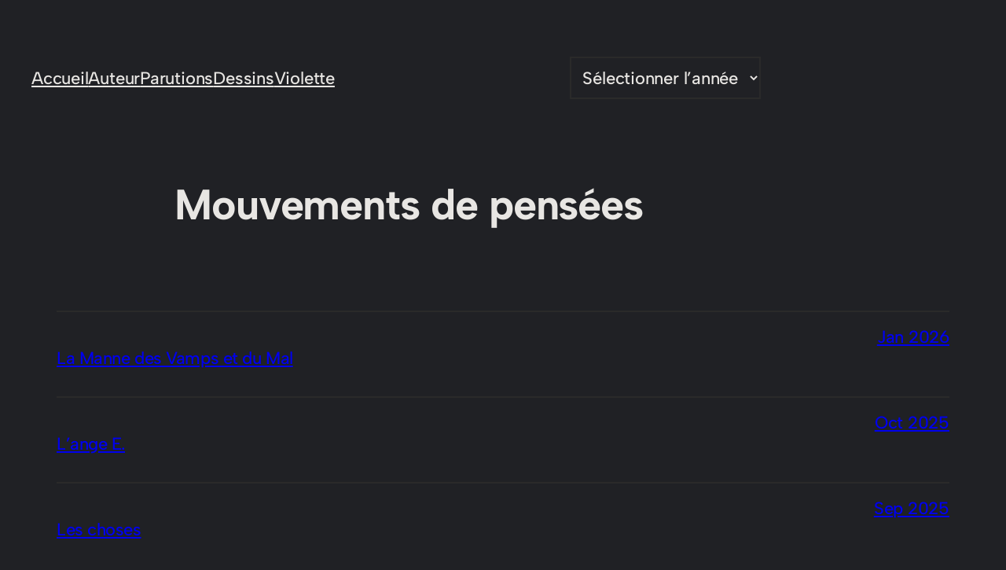

--- FILE ---
content_type: text/css
request_url: https://www.davidruzicka.com/wp-content/plugins/day-night-mode/day-night.css?ver=1.0.5.1768494344
body_size: 269
content:
/* Day/Night Mode Transitions - FAST */
body {
    transition: background-color 0.25s ease, color 0.15s ease;
}

body * {
    transition: background-color 0.15s ease, color 0.1s ease, border-color 0.15s ease;
}

/* Night mode specific */
body.night-mode {
    color-scheme: dark;
}

body.night-mode img {
    opacity: 0.92;
}

body.night-mode .wp-block-image img,
body.night-mode .wp-block-gallery img {
    filter: brightness(0.95);
}

body.night-mode pre,
body.night-mode code {
    background-color: #1a1a1a !important;
    color: #e0e0e0 !important;
}


--- FILE ---
content_type: text/javascript
request_url: https://www.davidruzicka.com/wp-content/plugins/day-night-mode/day-night.js?ver=1.0.5.1768494344
body_size: 1240
content:
/**
 * Mode Jour/Nuit automatique base sur le lever/coucher du soleil a Berne
 * Coordonnees Berne: 46.9480N, 7.4474E
 */
(function() {
    "use strict";

    var BERNE = { lat: 46.9480, lon: 7.4474 };

    var COLORS = {
        day: {
            foreground: "#1D201F",
            primary: "#707170",
            secondary: "#D6D5D3",
            background: "#F7F5F3"
        },
        night: {
            foreground: "#E8E6E3",
            primary: "#9A9A9A",
            secondary: "#2A2A2A",
            background: "#202125"
        }
    };

    function getSunTimes(date, lat, lon) {
        var rad = Math.PI / 180;
        var dayOfYear = Math.floor((date - new Date(date.getFullYear(), 0, 0)) / 86400000);
        var declination = -23.45 * Math.cos(rad * 360 / 365 * (dayOfYear + 10));
        var B = rad * 360 / 365 * (dayOfYear - 81);
        var EoT = 9.87 * Math.sin(2 * B) - 7.53 * Math.cos(B) - 1.5 * Math.sin(B);
        var month = date.getMonth();
        var isDST = month > 2 && month < 10;
        var tzOffset = isDST ? 2 : 1;
        var lonCorrection = (lon - tzOffset * 15) * 4;
        var latRad = lat * rad;
        var decRad = declination * rad;
        var cosHa = -Math.tan(latRad) * Math.tan(decRad);
        if (cosHa > 1) return { sunrise: 7, sunset: 17 };
        if (cosHa < -1) return { sunrise: 4, sunset: 22 };
        var ha = Math.acos(cosHa) / rad;
        var solarNoon = 12 - EoT / 60 - lonCorrection / 60;
        return {
            sunrise: Math.max(0, Math.min(24, solarNoon - ha / 15)),
            sunset: Math.max(0, Math.min(24, solarNoon + ha / 15))
        };
    }

    function isNight() {
        var now = new Date();
        var currentHour = now.getHours() + now.getMinutes() / 60;
        var times = getSunTimes(now, BERNE.lat, BERNE.lon);
        return currentHour < times.sunrise || currentHour > times.sunset;
    }

    function applyMode(night) {
        var colors = night ? COLORS.night : COLORS.day;
        var root = document.documentElement;
        root.style.setProperty("--wp--preset--color--foreground", colors.foreground);
        root.style.setProperty("--wp--preset--color--primary", colors.primary);
        root.style.setProperty("--wp--preset--color--secondary", colors.secondary);
        root.style.setProperty("--wp--preset--color--background", colors.background);
        if (night) {
            document.body.classList.add("night-mode");
            document.body.classList.remove("day-mode");
        } else {
            document.body.classList.add("day-mode");
            document.body.classList.remove("night-mode");
        }
        var now = new Date();
        var times = getSunTimes(now, BERNE.lat, BERNE.lon);
        var pad = function(n) { return String(Math.round(n)).padStart(2, "0"); };
        var formatTime = function(h) { return Math.floor(h) + ":" + pad((h % 1) * 60); };
        console.log("[DayNight] Mode:", night ? "NUIT" : "JOUR",
            "| Heure:", now.getHours() + ":" + pad(now.getMinutes()),
            "| Lever:", formatTime(times.sunrise),
            "| Coucher:", formatTime(times.sunset));
    }

    function init() {
        applyMode(isNight());
        setInterval(function() { applyMode(isNight()); }, 60000);
    }

    if (document.readyState === "loading") {
        document.addEventListener("DOMContentLoaded", init);
    } else {
        init();
    }
})();
